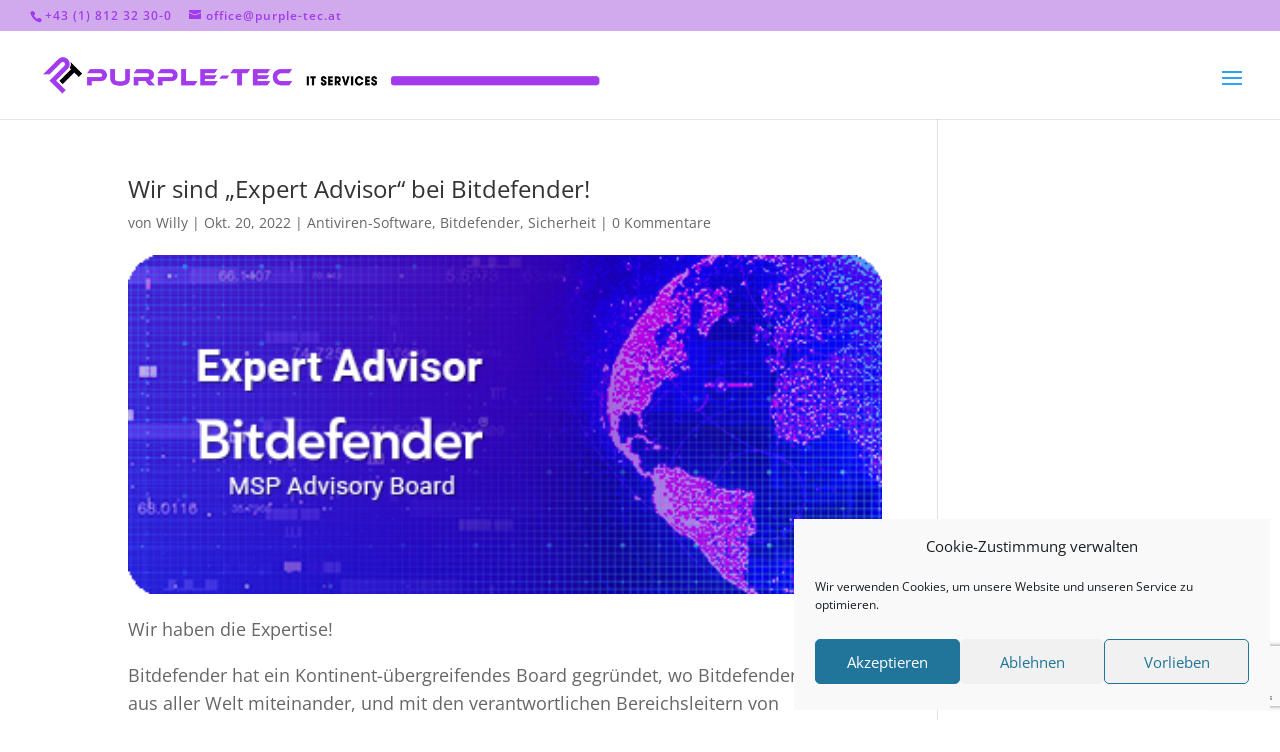

--- FILE ---
content_type: text/html; charset=utf-8
request_url: https://www.google.com/recaptcha/api2/anchor?ar=1&k=6LcJgZMbAAAAAGWHyAO0Pg8xAcYm8K559seERWwf&co=aHR0cHM6Ly93d3cucHVycGxlLXRlYy5hdDo0NDM.&hl=en&v=N67nZn4AqZkNcbeMu4prBgzg&size=invisible&anchor-ms=20000&execute-ms=30000&cb=bu6nledne85k
body_size: 48741
content:
<!DOCTYPE HTML><html dir="ltr" lang="en"><head><meta http-equiv="Content-Type" content="text/html; charset=UTF-8">
<meta http-equiv="X-UA-Compatible" content="IE=edge">
<title>reCAPTCHA</title>
<style type="text/css">
/* cyrillic-ext */
@font-face {
  font-family: 'Roboto';
  font-style: normal;
  font-weight: 400;
  font-stretch: 100%;
  src: url(//fonts.gstatic.com/s/roboto/v48/KFO7CnqEu92Fr1ME7kSn66aGLdTylUAMa3GUBHMdazTgWw.woff2) format('woff2');
  unicode-range: U+0460-052F, U+1C80-1C8A, U+20B4, U+2DE0-2DFF, U+A640-A69F, U+FE2E-FE2F;
}
/* cyrillic */
@font-face {
  font-family: 'Roboto';
  font-style: normal;
  font-weight: 400;
  font-stretch: 100%;
  src: url(//fonts.gstatic.com/s/roboto/v48/KFO7CnqEu92Fr1ME7kSn66aGLdTylUAMa3iUBHMdazTgWw.woff2) format('woff2');
  unicode-range: U+0301, U+0400-045F, U+0490-0491, U+04B0-04B1, U+2116;
}
/* greek-ext */
@font-face {
  font-family: 'Roboto';
  font-style: normal;
  font-weight: 400;
  font-stretch: 100%;
  src: url(//fonts.gstatic.com/s/roboto/v48/KFO7CnqEu92Fr1ME7kSn66aGLdTylUAMa3CUBHMdazTgWw.woff2) format('woff2');
  unicode-range: U+1F00-1FFF;
}
/* greek */
@font-face {
  font-family: 'Roboto';
  font-style: normal;
  font-weight: 400;
  font-stretch: 100%;
  src: url(//fonts.gstatic.com/s/roboto/v48/KFO7CnqEu92Fr1ME7kSn66aGLdTylUAMa3-UBHMdazTgWw.woff2) format('woff2');
  unicode-range: U+0370-0377, U+037A-037F, U+0384-038A, U+038C, U+038E-03A1, U+03A3-03FF;
}
/* math */
@font-face {
  font-family: 'Roboto';
  font-style: normal;
  font-weight: 400;
  font-stretch: 100%;
  src: url(//fonts.gstatic.com/s/roboto/v48/KFO7CnqEu92Fr1ME7kSn66aGLdTylUAMawCUBHMdazTgWw.woff2) format('woff2');
  unicode-range: U+0302-0303, U+0305, U+0307-0308, U+0310, U+0312, U+0315, U+031A, U+0326-0327, U+032C, U+032F-0330, U+0332-0333, U+0338, U+033A, U+0346, U+034D, U+0391-03A1, U+03A3-03A9, U+03B1-03C9, U+03D1, U+03D5-03D6, U+03F0-03F1, U+03F4-03F5, U+2016-2017, U+2034-2038, U+203C, U+2040, U+2043, U+2047, U+2050, U+2057, U+205F, U+2070-2071, U+2074-208E, U+2090-209C, U+20D0-20DC, U+20E1, U+20E5-20EF, U+2100-2112, U+2114-2115, U+2117-2121, U+2123-214F, U+2190, U+2192, U+2194-21AE, U+21B0-21E5, U+21F1-21F2, U+21F4-2211, U+2213-2214, U+2216-22FF, U+2308-230B, U+2310, U+2319, U+231C-2321, U+2336-237A, U+237C, U+2395, U+239B-23B7, U+23D0, U+23DC-23E1, U+2474-2475, U+25AF, U+25B3, U+25B7, U+25BD, U+25C1, U+25CA, U+25CC, U+25FB, U+266D-266F, U+27C0-27FF, U+2900-2AFF, U+2B0E-2B11, U+2B30-2B4C, U+2BFE, U+3030, U+FF5B, U+FF5D, U+1D400-1D7FF, U+1EE00-1EEFF;
}
/* symbols */
@font-face {
  font-family: 'Roboto';
  font-style: normal;
  font-weight: 400;
  font-stretch: 100%;
  src: url(//fonts.gstatic.com/s/roboto/v48/KFO7CnqEu92Fr1ME7kSn66aGLdTylUAMaxKUBHMdazTgWw.woff2) format('woff2');
  unicode-range: U+0001-000C, U+000E-001F, U+007F-009F, U+20DD-20E0, U+20E2-20E4, U+2150-218F, U+2190, U+2192, U+2194-2199, U+21AF, U+21E6-21F0, U+21F3, U+2218-2219, U+2299, U+22C4-22C6, U+2300-243F, U+2440-244A, U+2460-24FF, U+25A0-27BF, U+2800-28FF, U+2921-2922, U+2981, U+29BF, U+29EB, U+2B00-2BFF, U+4DC0-4DFF, U+FFF9-FFFB, U+10140-1018E, U+10190-1019C, U+101A0, U+101D0-101FD, U+102E0-102FB, U+10E60-10E7E, U+1D2C0-1D2D3, U+1D2E0-1D37F, U+1F000-1F0FF, U+1F100-1F1AD, U+1F1E6-1F1FF, U+1F30D-1F30F, U+1F315, U+1F31C, U+1F31E, U+1F320-1F32C, U+1F336, U+1F378, U+1F37D, U+1F382, U+1F393-1F39F, U+1F3A7-1F3A8, U+1F3AC-1F3AF, U+1F3C2, U+1F3C4-1F3C6, U+1F3CA-1F3CE, U+1F3D4-1F3E0, U+1F3ED, U+1F3F1-1F3F3, U+1F3F5-1F3F7, U+1F408, U+1F415, U+1F41F, U+1F426, U+1F43F, U+1F441-1F442, U+1F444, U+1F446-1F449, U+1F44C-1F44E, U+1F453, U+1F46A, U+1F47D, U+1F4A3, U+1F4B0, U+1F4B3, U+1F4B9, U+1F4BB, U+1F4BF, U+1F4C8-1F4CB, U+1F4D6, U+1F4DA, U+1F4DF, U+1F4E3-1F4E6, U+1F4EA-1F4ED, U+1F4F7, U+1F4F9-1F4FB, U+1F4FD-1F4FE, U+1F503, U+1F507-1F50B, U+1F50D, U+1F512-1F513, U+1F53E-1F54A, U+1F54F-1F5FA, U+1F610, U+1F650-1F67F, U+1F687, U+1F68D, U+1F691, U+1F694, U+1F698, U+1F6AD, U+1F6B2, U+1F6B9-1F6BA, U+1F6BC, U+1F6C6-1F6CF, U+1F6D3-1F6D7, U+1F6E0-1F6EA, U+1F6F0-1F6F3, U+1F6F7-1F6FC, U+1F700-1F7FF, U+1F800-1F80B, U+1F810-1F847, U+1F850-1F859, U+1F860-1F887, U+1F890-1F8AD, U+1F8B0-1F8BB, U+1F8C0-1F8C1, U+1F900-1F90B, U+1F93B, U+1F946, U+1F984, U+1F996, U+1F9E9, U+1FA00-1FA6F, U+1FA70-1FA7C, U+1FA80-1FA89, U+1FA8F-1FAC6, U+1FACE-1FADC, U+1FADF-1FAE9, U+1FAF0-1FAF8, U+1FB00-1FBFF;
}
/* vietnamese */
@font-face {
  font-family: 'Roboto';
  font-style: normal;
  font-weight: 400;
  font-stretch: 100%;
  src: url(//fonts.gstatic.com/s/roboto/v48/KFO7CnqEu92Fr1ME7kSn66aGLdTylUAMa3OUBHMdazTgWw.woff2) format('woff2');
  unicode-range: U+0102-0103, U+0110-0111, U+0128-0129, U+0168-0169, U+01A0-01A1, U+01AF-01B0, U+0300-0301, U+0303-0304, U+0308-0309, U+0323, U+0329, U+1EA0-1EF9, U+20AB;
}
/* latin-ext */
@font-face {
  font-family: 'Roboto';
  font-style: normal;
  font-weight: 400;
  font-stretch: 100%;
  src: url(//fonts.gstatic.com/s/roboto/v48/KFO7CnqEu92Fr1ME7kSn66aGLdTylUAMa3KUBHMdazTgWw.woff2) format('woff2');
  unicode-range: U+0100-02BA, U+02BD-02C5, U+02C7-02CC, U+02CE-02D7, U+02DD-02FF, U+0304, U+0308, U+0329, U+1D00-1DBF, U+1E00-1E9F, U+1EF2-1EFF, U+2020, U+20A0-20AB, U+20AD-20C0, U+2113, U+2C60-2C7F, U+A720-A7FF;
}
/* latin */
@font-face {
  font-family: 'Roboto';
  font-style: normal;
  font-weight: 400;
  font-stretch: 100%;
  src: url(//fonts.gstatic.com/s/roboto/v48/KFO7CnqEu92Fr1ME7kSn66aGLdTylUAMa3yUBHMdazQ.woff2) format('woff2');
  unicode-range: U+0000-00FF, U+0131, U+0152-0153, U+02BB-02BC, U+02C6, U+02DA, U+02DC, U+0304, U+0308, U+0329, U+2000-206F, U+20AC, U+2122, U+2191, U+2193, U+2212, U+2215, U+FEFF, U+FFFD;
}
/* cyrillic-ext */
@font-face {
  font-family: 'Roboto';
  font-style: normal;
  font-weight: 500;
  font-stretch: 100%;
  src: url(//fonts.gstatic.com/s/roboto/v48/KFO7CnqEu92Fr1ME7kSn66aGLdTylUAMa3GUBHMdazTgWw.woff2) format('woff2');
  unicode-range: U+0460-052F, U+1C80-1C8A, U+20B4, U+2DE0-2DFF, U+A640-A69F, U+FE2E-FE2F;
}
/* cyrillic */
@font-face {
  font-family: 'Roboto';
  font-style: normal;
  font-weight: 500;
  font-stretch: 100%;
  src: url(//fonts.gstatic.com/s/roboto/v48/KFO7CnqEu92Fr1ME7kSn66aGLdTylUAMa3iUBHMdazTgWw.woff2) format('woff2');
  unicode-range: U+0301, U+0400-045F, U+0490-0491, U+04B0-04B1, U+2116;
}
/* greek-ext */
@font-face {
  font-family: 'Roboto';
  font-style: normal;
  font-weight: 500;
  font-stretch: 100%;
  src: url(//fonts.gstatic.com/s/roboto/v48/KFO7CnqEu92Fr1ME7kSn66aGLdTylUAMa3CUBHMdazTgWw.woff2) format('woff2');
  unicode-range: U+1F00-1FFF;
}
/* greek */
@font-face {
  font-family: 'Roboto';
  font-style: normal;
  font-weight: 500;
  font-stretch: 100%;
  src: url(//fonts.gstatic.com/s/roboto/v48/KFO7CnqEu92Fr1ME7kSn66aGLdTylUAMa3-UBHMdazTgWw.woff2) format('woff2');
  unicode-range: U+0370-0377, U+037A-037F, U+0384-038A, U+038C, U+038E-03A1, U+03A3-03FF;
}
/* math */
@font-face {
  font-family: 'Roboto';
  font-style: normal;
  font-weight: 500;
  font-stretch: 100%;
  src: url(//fonts.gstatic.com/s/roboto/v48/KFO7CnqEu92Fr1ME7kSn66aGLdTylUAMawCUBHMdazTgWw.woff2) format('woff2');
  unicode-range: U+0302-0303, U+0305, U+0307-0308, U+0310, U+0312, U+0315, U+031A, U+0326-0327, U+032C, U+032F-0330, U+0332-0333, U+0338, U+033A, U+0346, U+034D, U+0391-03A1, U+03A3-03A9, U+03B1-03C9, U+03D1, U+03D5-03D6, U+03F0-03F1, U+03F4-03F5, U+2016-2017, U+2034-2038, U+203C, U+2040, U+2043, U+2047, U+2050, U+2057, U+205F, U+2070-2071, U+2074-208E, U+2090-209C, U+20D0-20DC, U+20E1, U+20E5-20EF, U+2100-2112, U+2114-2115, U+2117-2121, U+2123-214F, U+2190, U+2192, U+2194-21AE, U+21B0-21E5, U+21F1-21F2, U+21F4-2211, U+2213-2214, U+2216-22FF, U+2308-230B, U+2310, U+2319, U+231C-2321, U+2336-237A, U+237C, U+2395, U+239B-23B7, U+23D0, U+23DC-23E1, U+2474-2475, U+25AF, U+25B3, U+25B7, U+25BD, U+25C1, U+25CA, U+25CC, U+25FB, U+266D-266F, U+27C0-27FF, U+2900-2AFF, U+2B0E-2B11, U+2B30-2B4C, U+2BFE, U+3030, U+FF5B, U+FF5D, U+1D400-1D7FF, U+1EE00-1EEFF;
}
/* symbols */
@font-face {
  font-family: 'Roboto';
  font-style: normal;
  font-weight: 500;
  font-stretch: 100%;
  src: url(//fonts.gstatic.com/s/roboto/v48/KFO7CnqEu92Fr1ME7kSn66aGLdTylUAMaxKUBHMdazTgWw.woff2) format('woff2');
  unicode-range: U+0001-000C, U+000E-001F, U+007F-009F, U+20DD-20E0, U+20E2-20E4, U+2150-218F, U+2190, U+2192, U+2194-2199, U+21AF, U+21E6-21F0, U+21F3, U+2218-2219, U+2299, U+22C4-22C6, U+2300-243F, U+2440-244A, U+2460-24FF, U+25A0-27BF, U+2800-28FF, U+2921-2922, U+2981, U+29BF, U+29EB, U+2B00-2BFF, U+4DC0-4DFF, U+FFF9-FFFB, U+10140-1018E, U+10190-1019C, U+101A0, U+101D0-101FD, U+102E0-102FB, U+10E60-10E7E, U+1D2C0-1D2D3, U+1D2E0-1D37F, U+1F000-1F0FF, U+1F100-1F1AD, U+1F1E6-1F1FF, U+1F30D-1F30F, U+1F315, U+1F31C, U+1F31E, U+1F320-1F32C, U+1F336, U+1F378, U+1F37D, U+1F382, U+1F393-1F39F, U+1F3A7-1F3A8, U+1F3AC-1F3AF, U+1F3C2, U+1F3C4-1F3C6, U+1F3CA-1F3CE, U+1F3D4-1F3E0, U+1F3ED, U+1F3F1-1F3F3, U+1F3F5-1F3F7, U+1F408, U+1F415, U+1F41F, U+1F426, U+1F43F, U+1F441-1F442, U+1F444, U+1F446-1F449, U+1F44C-1F44E, U+1F453, U+1F46A, U+1F47D, U+1F4A3, U+1F4B0, U+1F4B3, U+1F4B9, U+1F4BB, U+1F4BF, U+1F4C8-1F4CB, U+1F4D6, U+1F4DA, U+1F4DF, U+1F4E3-1F4E6, U+1F4EA-1F4ED, U+1F4F7, U+1F4F9-1F4FB, U+1F4FD-1F4FE, U+1F503, U+1F507-1F50B, U+1F50D, U+1F512-1F513, U+1F53E-1F54A, U+1F54F-1F5FA, U+1F610, U+1F650-1F67F, U+1F687, U+1F68D, U+1F691, U+1F694, U+1F698, U+1F6AD, U+1F6B2, U+1F6B9-1F6BA, U+1F6BC, U+1F6C6-1F6CF, U+1F6D3-1F6D7, U+1F6E0-1F6EA, U+1F6F0-1F6F3, U+1F6F7-1F6FC, U+1F700-1F7FF, U+1F800-1F80B, U+1F810-1F847, U+1F850-1F859, U+1F860-1F887, U+1F890-1F8AD, U+1F8B0-1F8BB, U+1F8C0-1F8C1, U+1F900-1F90B, U+1F93B, U+1F946, U+1F984, U+1F996, U+1F9E9, U+1FA00-1FA6F, U+1FA70-1FA7C, U+1FA80-1FA89, U+1FA8F-1FAC6, U+1FACE-1FADC, U+1FADF-1FAE9, U+1FAF0-1FAF8, U+1FB00-1FBFF;
}
/* vietnamese */
@font-face {
  font-family: 'Roboto';
  font-style: normal;
  font-weight: 500;
  font-stretch: 100%;
  src: url(//fonts.gstatic.com/s/roboto/v48/KFO7CnqEu92Fr1ME7kSn66aGLdTylUAMa3OUBHMdazTgWw.woff2) format('woff2');
  unicode-range: U+0102-0103, U+0110-0111, U+0128-0129, U+0168-0169, U+01A0-01A1, U+01AF-01B0, U+0300-0301, U+0303-0304, U+0308-0309, U+0323, U+0329, U+1EA0-1EF9, U+20AB;
}
/* latin-ext */
@font-face {
  font-family: 'Roboto';
  font-style: normal;
  font-weight: 500;
  font-stretch: 100%;
  src: url(//fonts.gstatic.com/s/roboto/v48/KFO7CnqEu92Fr1ME7kSn66aGLdTylUAMa3KUBHMdazTgWw.woff2) format('woff2');
  unicode-range: U+0100-02BA, U+02BD-02C5, U+02C7-02CC, U+02CE-02D7, U+02DD-02FF, U+0304, U+0308, U+0329, U+1D00-1DBF, U+1E00-1E9F, U+1EF2-1EFF, U+2020, U+20A0-20AB, U+20AD-20C0, U+2113, U+2C60-2C7F, U+A720-A7FF;
}
/* latin */
@font-face {
  font-family: 'Roboto';
  font-style: normal;
  font-weight: 500;
  font-stretch: 100%;
  src: url(//fonts.gstatic.com/s/roboto/v48/KFO7CnqEu92Fr1ME7kSn66aGLdTylUAMa3yUBHMdazQ.woff2) format('woff2');
  unicode-range: U+0000-00FF, U+0131, U+0152-0153, U+02BB-02BC, U+02C6, U+02DA, U+02DC, U+0304, U+0308, U+0329, U+2000-206F, U+20AC, U+2122, U+2191, U+2193, U+2212, U+2215, U+FEFF, U+FFFD;
}
/* cyrillic-ext */
@font-face {
  font-family: 'Roboto';
  font-style: normal;
  font-weight: 900;
  font-stretch: 100%;
  src: url(//fonts.gstatic.com/s/roboto/v48/KFO7CnqEu92Fr1ME7kSn66aGLdTylUAMa3GUBHMdazTgWw.woff2) format('woff2');
  unicode-range: U+0460-052F, U+1C80-1C8A, U+20B4, U+2DE0-2DFF, U+A640-A69F, U+FE2E-FE2F;
}
/* cyrillic */
@font-face {
  font-family: 'Roboto';
  font-style: normal;
  font-weight: 900;
  font-stretch: 100%;
  src: url(//fonts.gstatic.com/s/roboto/v48/KFO7CnqEu92Fr1ME7kSn66aGLdTylUAMa3iUBHMdazTgWw.woff2) format('woff2');
  unicode-range: U+0301, U+0400-045F, U+0490-0491, U+04B0-04B1, U+2116;
}
/* greek-ext */
@font-face {
  font-family: 'Roboto';
  font-style: normal;
  font-weight: 900;
  font-stretch: 100%;
  src: url(//fonts.gstatic.com/s/roboto/v48/KFO7CnqEu92Fr1ME7kSn66aGLdTylUAMa3CUBHMdazTgWw.woff2) format('woff2');
  unicode-range: U+1F00-1FFF;
}
/* greek */
@font-face {
  font-family: 'Roboto';
  font-style: normal;
  font-weight: 900;
  font-stretch: 100%;
  src: url(//fonts.gstatic.com/s/roboto/v48/KFO7CnqEu92Fr1ME7kSn66aGLdTylUAMa3-UBHMdazTgWw.woff2) format('woff2');
  unicode-range: U+0370-0377, U+037A-037F, U+0384-038A, U+038C, U+038E-03A1, U+03A3-03FF;
}
/* math */
@font-face {
  font-family: 'Roboto';
  font-style: normal;
  font-weight: 900;
  font-stretch: 100%;
  src: url(//fonts.gstatic.com/s/roboto/v48/KFO7CnqEu92Fr1ME7kSn66aGLdTylUAMawCUBHMdazTgWw.woff2) format('woff2');
  unicode-range: U+0302-0303, U+0305, U+0307-0308, U+0310, U+0312, U+0315, U+031A, U+0326-0327, U+032C, U+032F-0330, U+0332-0333, U+0338, U+033A, U+0346, U+034D, U+0391-03A1, U+03A3-03A9, U+03B1-03C9, U+03D1, U+03D5-03D6, U+03F0-03F1, U+03F4-03F5, U+2016-2017, U+2034-2038, U+203C, U+2040, U+2043, U+2047, U+2050, U+2057, U+205F, U+2070-2071, U+2074-208E, U+2090-209C, U+20D0-20DC, U+20E1, U+20E5-20EF, U+2100-2112, U+2114-2115, U+2117-2121, U+2123-214F, U+2190, U+2192, U+2194-21AE, U+21B0-21E5, U+21F1-21F2, U+21F4-2211, U+2213-2214, U+2216-22FF, U+2308-230B, U+2310, U+2319, U+231C-2321, U+2336-237A, U+237C, U+2395, U+239B-23B7, U+23D0, U+23DC-23E1, U+2474-2475, U+25AF, U+25B3, U+25B7, U+25BD, U+25C1, U+25CA, U+25CC, U+25FB, U+266D-266F, U+27C0-27FF, U+2900-2AFF, U+2B0E-2B11, U+2B30-2B4C, U+2BFE, U+3030, U+FF5B, U+FF5D, U+1D400-1D7FF, U+1EE00-1EEFF;
}
/* symbols */
@font-face {
  font-family: 'Roboto';
  font-style: normal;
  font-weight: 900;
  font-stretch: 100%;
  src: url(//fonts.gstatic.com/s/roboto/v48/KFO7CnqEu92Fr1ME7kSn66aGLdTylUAMaxKUBHMdazTgWw.woff2) format('woff2');
  unicode-range: U+0001-000C, U+000E-001F, U+007F-009F, U+20DD-20E0, U+20E2-20E4, U+2150-218F, U+2190, U+2192, U+2194-2199, U+21AF, U+21E6-21F0, U+21F3, U+2218-2219, U+2299, U+22C4-22C6, U+2300-243F, U+2440-244A, U+2460-24FF, U+25A0-27BF, U+2800-28FF, U+2921-2922, U+2981, U+29BF, U+29EB, U+2B00-2BFF, U+4DC0-4DFF, U+FFF9-FFFB, U+10140-1018E, U+10190-1019C, U+101A0, U+101D0-101FD, U+102E0-102FB, U+10E60-10E7E, U+1D2C0-1D2D3, U+1D2E0-1D37F, U+1F000-1F0FF, U+1F100-1F1AD, U+1F1E6-1F1FF, U+1F30D-1F30F, U+1F315, U+1F31C, U+1F31E, U+1F320-1F32C, U+1F336, U+1F378, U+1F37D, U+1F382, U+1F393-1F39F, U+1F3A7-1F3A8, U+1F3AC-1F3AF, U+1F3C2, U+1F3C4-1F3C6, U+1F3CA-1F3CE, U+1F3D4-1F3E0, U+1F3ED, U+1F3F1-1F3F3, U+1F3F5-1F3F7, U+1F408, U+1F415, U+1F41F, U+1F426, U+1F43F, U+1F441-1F442, U+1F444, U+1F446-1F449, U+1F44C-1F44E, U+1F453, U+1F46A, U+1F47D, U+1F4A3, U+1F4B0, U+1F4B3, U+1F4B9, U+1F4BB, U+1F4BF, U+1F4C8-1F4CB, U+1F4D6, U+1F4DA, U+1F4DF, U+1F4E3-1F4E6, U+1F4EA-1F4ED, U+1F4F7, U+1F4F9-1F4FB, U+1F4FD-1F4FE, U+1F503, U+1F507-1F50B, U+1F50D, U+1F512-1F513, U+1F53E-1F54A, U+1F54F-1F5FA, U+1F610, U+1F650-1F67F, U+1F687, U+1F68D, U+1F691, U+1F694, U+1F698, U+1F6AD, U+1F6B2, U+1F6B9-1F6BA, U+1F6BC, U+1F6C6-1F6CF, U+1F6D3-1F6D7, U+1F6E0-1F6EA, U+1F6F0-1F6F3, U+1F6F7-1F6FC, U+1F700-1F7FF, U+1F800-1F80B, U+1F810-1F847, U+1F850-1F859, U+1F860-1F887, U+1F890-1F8AD, U+1F8B0-1F8BB, U+1F8C0-1F8C1, U+1F900-1F90B, U+1F93B, U+1F946, U+1F984, U+1F996, U+1F9E9, U+1FA00-1FA6F, U+1FA70-1FA7C, U+1FA80-1FA89, U+1FA8F-1FAC6, U+1FACE-1FADC, U+1FADF-1FAE9, U+1FAF0-1FAF8, U+1FB00-1FBFF;
}
/* vietnamese */
@font-face {
  font-family: 'Roboto';
  font-style: normal;
  font-weight: 900;
  font-stretch: 100%;
  src: url(//fonts.gstatic.com/s/roboto/v48/KFO7CnqEu92Fr1ME7kSn66aGLdTylUAMa3OUBHMdazTgWw.woff2) format('woff2');
  unicode-range: U+0102-0103, U+0110-0111, U+0128-0129, U+0168-0169, U+01A0-01A1, U+01AF-01B0, U+0300-0301, U+0303-0304, U+0308-0309, U+0323, U+0329, U+1EA0-1EF9, U+20AB;
}
/* latin-ext */
@font-face {
  font-family: 'Roboto';
  font-style: normal;
  font-weight: 900;
  font-stretch: 100%;
  src: url(//fonts.gstatic.com/s/roboto/v48/KFO7CnqEu92Fr1ME7kSn66aGLdTylUAMa3KUBHMdazTgWw.woff2) format('woff2');
  unicode-range: U+0100-02BA, U+02BD-02C5, U+02C7-02CC, U+02CE-02D7, U+02DD-02FF, U+0304, U+0308, U+0329, U+1D00-1DBF, U+1E00-1E9F, U+1EF2-1EFF, U+2020, U+20A0-20AB, U+20AD-20C0, U+2113, U+2C60-2C7F, U+A720-A7FF;
}
/* latin */
@font-face {
  font-family: 'Roboto';
  font-style: normal;
  font-weight: 900;
  font-stretch: 100%;
  src: url(//fonts.gstatic.com/s/roboto/v48/KFO7CnqEu92Fr1ME7kSn66aGLdTylUAMa3yUBHMdazQ.woff2) format('woff2');
  unicode-range: U+0000-00FF, U+0131, U+0152-0153, U+02BB-02BC, U+02C6, U+02DA, U+02DC, U+0304, U+0308, U+0329, U+2000-206F, U+20AC, U+2122, U+2191, U+2193, U+2212, U+2215, U+FEFF, U+FFFD;
}

</style>
<link rel="stylesheet" type="text/css" href="https://www.gstatic.com/recaptcha/releases/N67nZn4AqZkNcbeMu4prBgzg/styles__ltr.css">
<script nonce="mA2pdXVrTZ7gJimP0IX8aw" type="text/javascript">window['__recaptcha_api'] = 'https://www.google.com/recaptcha/api2/';</script>
<script type="text/javascript" src="https://www.gstatic.com/recaptcha/releases/N67nZn4AqZkNcbeMu4prBgzg/recaptcha__en.js" nonce="mA2pdXVrTZ7gJimP0IX8aw">
      
    </script></head>
<body><div id="rc-anchor-alert" class="rc-anchor-alert"></div>
<input type="hidden" id="recaptcha-token" value="[base64]">
<script type="text/javascript" nonce="mA2pdXVrTZ7gJimP0IX8aw">
      recaptcha.anchor.Main.init("[\x22ainput\x22,[\x22bgdata\x22,\x22\x22,\[base64]/[base64]/[base64]/[base64]/[base64]/UltsKytdPUU6KEU8MjA0OD9SW2wrK109RT4+NnwxOTI6KChFJjY0NTEyKT09NTUyOTYmJk0rMTxjLmxlbmd0aCYmKGMuY2hhckNvZGVBdChNKzEpJjY0NTEyKT09NTYzMjA/[base64]/[base64]/[base64]/[base64]/[base64]/[base64]/[base64]\x22,\[base64]\\u003d\x22,\x22w5bCtkLCp8OjJsOCHsOzVC7CqsKcZMKJM1VGwrNOw4TDjk3DncOXw4RQwrIzZW16w5rDnsOow6/Dr8ONwoHDnsK4w5YlwohGFcKQQMOBw4nCrMK3w5zDrsKUwocFw5TDnSdhZ3ElZ8OCw6c5w6jCsmzDtjjDj8OCwp7DiwTCusOJwqJ8w5rDkEjDkCMbw7NpAMKrVMKhYUfDiMKawqccGcKLTxk/bMKFwppJw4XCiVTDnsOyw60qGXo9w4kzYXJGw4ZVYsOyEX3Dn8KjU2zCgMKaM8KxIBXCmivCtcO1w4nCp8KKAytlw5BRwrBBPVVjO8OeHsKswr3ChcO0F0HDjMODwos5wp85w4BLwoPCucKLYMOIw4rDsH/[base64]/cMKWwp3CpMOdHRIOVcObw7jDvkk4QsKhw5nCnUPDuMOaw7phdFxvwqPDnU/[base64]/DvjoNw4bCvEdtw6VsN0bCpxvCvGTCucONR8OoFcOKesO6dRRuOm07woVXDsKTw4DCpGIgw7YSw5LDlMKodMKFw5Zyw7HDgx3CqDwDBz7DpVXCpT4/w6lqw5hWVGvCv8OGw4jCgMKYw5kRw7jDsMOqw7pIwr8CU8OwGsOsCcKtZsOgw73CqMOFw7/[base64]/CvxUew4ZPwoHChMONFlI9w5dUe8K/wofCp8KGw7vCrsOPw6nDncOKEMOtwqkKwo3CtkTDoMKBc8OYeMO1Tg7DlUtRw7U0TsOcwqHDmHFDwqs/eMKgATvDg8O1w45twoXCnGA9w5vDo3ZWw7vDggMjwoY7w4pOAUHCp8OKGMODw7YzwqPCkcKqw5LCl2vCnMKeQMKtw6jDpsK8XsOUwobCo1nDtsOYVErDlGAeXsOWwrDCmMKLMThqw6JvwocVRlwnaMKWwrDDisK6wpjDqXjCjsOdw7tgGw/CiMKresKywqvCnB07w7DCo8OLwoMGKsOPw5xOWsK5Fx/CosOOegzDq1/ClHLDkDvDr8Kew70vwoXDn2RYQRd2w4jDrnTClThxM2kPDMOmVcKuRSvCh8OOCl8jS27DuWnDrsOfw5x2wo7DjcKzwp4Ew7sZw6rCty/DuMKqdXbCq3PCjU0xw6XDgMKiw5VgBcKgwpTCoFEQw5LClMKtwpkvw7PCpH9bLsOBRzjDk8K2JcOjw4oOw7IFNkHDjcKvDxPDtGliwr8zdMK5woPDrQXDicKbwqxiw4vDh0sfwrcfw53DgQ/Dnl7Dr8KFw7DCp33Du8KOw5jCj8O1wp8tw5nDnDseemRwwotwYcKuTsKxGcOIwr4kVg/CnH/DnRPDn8KgBmbDqcKawojCpzkow7nCkcOyRXTClWd+dcK4UDfDtHA6NnhgA8OPD14zb2vDknHDgBTDp8OJw7rCqsOjasOKanPDo8KnOVNoOMOEw7R/SUbDriVgUcKMw5vCl8K/[base64]/Dm2YXw5vDrxTChU8DS3rCjsKLw6jClxlRw5HDhMK5FltZw4LDjDEMwq7Cng4ewqHCl8KXS8K+w6tOw5sLWsO3Mw/DnsO/Y8OUQHHDpEdNUjBJN07DgRJgBm/DpcODDUsJw5lcwok2OEt2OsOmwrfCumvCpMOlJDzCgMKvDltNwo8MwpxEUcKQT8OSwq0FwoHCq8K+w5AnwoYXwpQXNwrDlV7CgMOUDG9/w5bCvhLCqcK5wqo9BcOjw6jCm1IFdMK+IX/[base64]/[base64]/Cr3sUw7pkw57DhsKie8KXOMK4GsOWw7HDt8OfwrV4w61Uwq/Di3TDgggwJWtDw6BMwoTDji8kckQUCypsw7QkKkxSCcOSwo7CgiHClgsFDcK8w597w4MRw77Dj8ODwqo4DUPDgcKzJnbCnXgOwoMMwpbCqsKORsKbw45awo/CqURtAcOQw4jDoFLClRrDosKXw5ZNwrJ1Cl9YwoPDpsK0w6fCizF1w5TCusOLwqhZRVxrwq3DuBjCvSBZw7rDlAzDlz9ww5PDuy/Cpk0mw6HCqRDDp8OSJcKua8KSwqrCsQDClMOOe8OfdlUSwq/DqV3DnsK2worDhMKdZcOwwo/DuiQaGsKEw53DusKZDsOPwqHCt8OtJ8Kiwo9/w5R3ZBsZfcO1RcK3wpN1w5pnw4BET01pBH7DmTTCqsKDwrIdw5EIwqjDuHd5IlXDlgENM8O2SgRQdsO1I8KKwpnDhsObw7/Dsw4PbsOWw5PDqcOpWFTCoQIqw53CpMOwF8OVEkI9woHDowtsBxoPw71ywrkiG8KFL8ObOCrDmsKnf3jDqcOcAWnDvsOZGjxlQjkQXsK6wpsWTSpbwqJFIj7CpVd+LAZKeXgKXzDCrcKFwq/CiMO2L8KiOmfDpQvDuMKDAsKaw6/Drm1eah56w4XDq8OgCXDDu8KRw5tOCsODw5EnwqTCkSnCoMOkXyBDAysnc8KUQmAsw5jCjTvDsXHCg2vCssKLw4TDhSkLeDwkworDgWRawoIgw6ENG8O5Wg3DrsKYXcOkw6tadcO3w5rCgMK3eSTCu8KCwoF/[base64]/[base64]/Cn8Kxw4fDu8K8wotqw69ywq5QUmDDs1TCnsKHfjxAw5VpZsKbR8Kgwoxkd8KLwpVzw4pgXxoCwqs/w49lJsObLz/CjjPCiH1Gw6LDkcKvwoLCgsKpw7/DiQbCs0bDqcKoSMKow63CncKiHsKWw6zCshRVwqUSK8OUwoxTwqhpwqnDt8K7OMKrw6Faw4sdGyDDjMOZw4XDmxRfw43ChcKRF8KLw5Q9wqHCh0LDjcKQwoHDv8KldkHDkwzDksKkw4EYwpjCocKSw7tswocVC3/[base64]/JAvCocK3w6vCml/[base64]/CowfCt0Ivwqo/U8OoLil/[base64]/w51pwpDCoxgMJsOUPjUFwrcuO8KKwrDDjGPCkh/CrgrCp8KRwqfDt8ObBsOTKmlfw4ZMRhFWXMOZPQnDpMKEVcKIwoohRHrCjCN4chrDl8ORw4oCfMOOUiNXwrIyw4IWwoZQw5DCqWjCtcKWLz4EScO7J8OuR8KjOBV5wp/Djkg+w5EhdSrCusOPwoAUemBaw58DwqPCgsKvIcKQIiQ0YiPCksKbUsOwcsOoWEwuOGDDq8KHT8OPwp7DuinDlVt1fnHDrBI0bX4ew6TDiX3DqQ7DqkbClMO+w4jDjsKxAsKjKMO0wrA3HHVdIcKQwo3CoMOpV8KiHQ9iKMOvw51/w57DlFhBwobDicOOwrsLwrRmw6nCqybDmRzCp0LCq8KPFcKJVkl/[base64]/CnylOwpLCjsOXw7nCu8O+HH/DjzdTASxEw5LDhcKsYhN7wqLCnMKxQXozWsKSFEt0w6cWwotIHsOkw7Fvw6XDjh/Cm8OPb8OmAkI1W0M2YMKxw7EKb8O+wrsCw44saFo/[base64]/DqnPDrl3DrztCw5lgwpkvwqpBC1tuKcOrIypyw4seIWrCt8O0OyzCsMKXQ8OuQcKEwqLCm8KYwpYywo1Dw6wvLsOOL8Kjw53DqcKIwp4xPsO+w5dCwrbCrsOWE8OQw6NCwrsYYGNMJ2Y5wo/DtsOpDsKJw6VRw7bDnsOdMsO1w7jCq2PChyfDsTg6wq8Uf8OhwovDs8OSw57DqkLCqj1lBcK5TS1Fw4nCsMOvYsODw45Kw7Jvwq/DjVPDi8OkKsOaeEdIwoNhw5oDYmIawoR/[base64]/[base64]/CiMOrUcKjFsOKwqPDtcKjBcK4L8OiKcOHwqnCoMKXw68iwo7DmSEZw4ZOwrIAwqAHwr/DhlLDihDDicOswpbCj2AzwozDvcOwN0A+wpHDn0bDly/DgUfCrHNSwq8ww69Dw5E8FWBKAH5eBsOTBMOBwqEzw57Ci3hzLx0Dw5zCtsOiEsOlRGcowo3Dn8K7w4fDuMOdwot3w6LDvsOLCcKlw6PCtMOCQw84w6rCqXTClB/Ds03Cgz/Cn1nColoNfkk6woYawpfDjVU5wqzCo8Ksw4fDmMOqwqBAwrs8BMK6wocZMU1zw5V9OcKyw7ljw5QFOX8PwpQjUCPCgcOOYghXwrnDvgrDsMK+wrDCvcKXwpbDp8KuFcOcBsOKwrElBERDahHDiMKna8OUWMO0KsKvwrTDgzfChyLCk0tfaWN9HcK3BzDCrA/CmQzDmcOAI8OwLcOxwpAdVUrCocO9w6TDosKcI8KFwqFIw6bDvEPCmyhqOH5QwovDtsOjw5/[base64]/[base64]/DkMKnIwfCjyIBE8ODw4fDp8KgbEPDhVvCnsKEFcOfAHzDksKcKcObwrbDmRlUwp7CusOfeMKoS8OPwqzCmBpSWT/DuwfCtTEuw78gw6nCg8K6J8KUZcKSwphVJ25zwo7CqsKlwqXCscOmwq8BbBpdBsOAKcOpwqR6QA9jwoNSw5HDvMOow7sewpDCsQlKw4PCp0RIw4/DucOlWlrCisKow4FLwqDDlRrCtlbDr8KVw4FlwpvCrmrDs8O2wosSTcO0CELCnsKJwoIZKcKDZcKtwqZCwrMqNMO+w5VLw48YURvDtWNOwoVpf2bCpVUlZQDCrhbCjUMKwoEawpXDlkleesOxccKXIjPCksOBwpHChURfwo/DhsOpBsORDsKBeQcpwqvDusO8JMK6w616wqw2wqbDvR/DuE8/RGQvdcOIw58NLcOhw4jCkcKew7kaYxFlwoXDuj3CpMKwY1tEBRDCsQ7Dkl08OnArwqDCoi8DZ8OTdsOsIjHCnMKJwqnDhBbDssOCIUnDgsKBwrBqw7ZNcjtXCQzDnMOqCcO+Tml0HMO+w41xwrzDgCnDqWU1wr/CksOxOsKUTWDDjnJ5w6Vjw6/DssKDDxnChV09V8OUwrbDqsKGWMK0w7HCjm/DgSoQacKmZS5jfsOALsKJwq5YwowIwo3Ch8O6w7TCtFlvw4nCgHk8QcOuwpxjBcKfP1xzS8OIw5zDgcOcw5PCuiPCo8KzwoPDiUHDpFbCsCnDrcKtBGXDqi3CnSXCrRl9wpVUwpN0wpjDtCJdwojCgH9Nw5/DoBrDiWfClgbDtsK6w7Epw4DDgsOUFw7CimjDnT9uDGfCosO5wofCv8OyM8KYw6w1wrbDqT9tw7HDpmQZQMKWw4TCoMKORsKYwpAew53Di8OsVsK4w67DvgvCscKMJGRtVgAsw5nDthDClMKuw6MrwpjCtsO8wp/CvcOqwpYgGn5jwpkQwqIuWj5XHMOxJUnDhzduVMOBw7szw4F9wr7CkzXCmMKHOH/Dv8KDwrVow78POcO3wqXCuXJYI8KpwoZNR0LCrBRWw4HDqj7Di8OaPsKHEMKhIMOOw7Vgw53Cu8OyP8OXwo/Cq8OQR3ovw4cQwqLDg8OvbsOTwr0jwrXCisKSw78AH1rCnsKoXsOwCMOeQGJRw5lpan8Vwq/DmsKDwow6QsKoLsO/BsKIwrjDklrCmWV9w7bCpMO+w6LCrHnCpnVew40CFjvCrwdlbsO7w7pqw6HDh8K8aCYcJsO6VsOfw4/DnsOjw6zCq8OqdALDoMKVGcOUw67DrU/ClsKjXBd2wpEKw6/CusKcw7pyUMKqNn/DssKXw7LCrmPDrsOEXcOlwo5xdEd3MF1ubgpxwoDDusKKWWxEw7fDpQogwqszUMKNw5fDncKiw5PCnFU/USUMRBBQClpnw6DDmzkJBsKWw7w9w7XDoydGfMO8MsK/[base64]/[base64]/ChcK3fMKhw7k9GcKQw7wkchLCl1TDpMKiwrd/UcOxw6IXCFl/wqM/CcO8FMOpw6s0bMK1MT8ywpDCvMKlwrl1w4jDh8KrCFHCpXHCtnYYGMKIw7wlwrjCj1QYankyE0Z5woUKBBxWLMOVAwo+ClHDl8KoK8KVw4PDlMKHw43CjQgEbsOVwoXDg04ZGMOIw60BDi/CgVtJXmQlw4fDs8O0wpDDvRDDti4cfMKbW3cZwoPDrwY7wqLDpxXCqXFzwovCgyMIXj3DumE0wp7Du2fDlcKMw58jdsK2wotGOQ/[base64]/CuMO4asK/Tw8zwpAuK8Oxw5FuBsOOBMOuwoRsAWI/wqTDvcOHSBPCrsKAw59Yw5HDpcKSwr3CpxvDiMOvwpofAcKeZAHCg8K/w67CkDljJsOhw6JVwqHDqRUvw5rDiMK5w6rDp8Oxw4VCw4XChcKZwqxUABVsK0t6TQDCozVlNUchQwEgwrApw4BuecOzw54eZj3Dv8OeBsKtwooAw7sjw4zCj8KSbwxjL0DDlmUUwqLDjQMPw7/DiMOWCsKabh/[base64]/w4bCnMKoKcOSw7tMw6ZdfVrCqcOfw51gQBXCmBJ5wp/Cq8KjNMOLw45bOcKJwrHDnMK0w6DCjyLCsMObw41xd0zDssK7TMOHWcKIPSNxFiVTHRjCrMKyw6vChjTCt8KPwptKBMOTwpFwSMOpbsO3bcOYKErDiwzDgMKKCkXDhsKlMGIZasO/MElgFsKrFyPCvcK8w5EOwo7Cg8K1wpwjwpc9wrTDuGfDo0vCr8KYEMOzETnCpMK5JWHCksKaBsOCw5A/w5F4WUEZw6gMZgPDhcKWwoXDvntlw7NcYMK0BcOQO8K4wqEWBn5Yw5HDqcKOKMKQw7HDtsOZSwlycMKNwqnDg8K/wqzCgsO9CxvCq8OTw5vChXXDlxHDkBU3WRnDrsOtwqBaJcKBw7tJE8O7R8OMw7YiTW/CjDnClE/[base64]/wooNw5TCjMKrwqrCuMKdQ8KeFk3DqErDlDcxIsOeeMK4TTM+w4TDozB+XsKPw49Fwpc1woVLw7QIw6HDhMOAdcK3csO9YXdHwqp5wpofw5HDo08IJ13Dj1ldHE1sw7V/LSk+w5V2TR7CrcKwTBdnDhcVwqHCk1h2VMKYw4cwwoLCqMOeGyhTw6/DmWRAw4E9RWTDnlAxB8Onw4c0w4HCtsOKCcOFVx3DuS5xwrnCqMK1QF5GwpzCpWkNwpbCnVnDssKgwq09IMKBwoxtbcOLKjzDgz0Twptjw507wojCiTjDsMKeI3PDpxTDnybDuizCgE52wpcXeA/CjkzCpk4PCsKAw4fCssKeASnDtURaw4TDvcK6wrZ2Yy/DvcO1ecOTB8OCwoU4FirDrMOwdwLCucO2HREaEcOAw5vCtUjCnsKVw5PDhzzCsEBdw6TDpsOEEcKpw7jCv8KIw4/Cl33ClwIpN8O5PUfClj3DskNaW8KRCA5ewqhkRCZ3OsObwpTCmcKhdMKtw5nDn0QbwrAYwpnDlTXDt8O6w5lqwqfDn0vDhi7DmEFCfcOsPkjCsjXDinXCl8OXw6Yyw5jCj8OgDA/[base64]/[base64]/CmTjCp8KaNhTDon7DtW9vw5zDghpTw51sw7HClGbDvnRTV0/ClWUNwojDj1nDuMOWRUjDiEJ9wpsmH3zCmMKBw5BSw6rCrBQLWgQQwo8WX8OMFCfCtMOmwqAKd8KbRMKAw5UAwpRrwqdOw5vCpsKoeALCiEDCkMObdsKnw4Efw57CksOGw4XDrQbCgn/DqTwra8KvwrU8wog0w4NAeMOvcsOOwqrDosKgcSrCkXjDtcOpw7/[base64]/w6o5RQRtw6gYe8OWw4Ivwr7Cp8Oow4IqwoPDsMOFR8OVJsKabsKKw6rCmMO5wpA+bxIlUUgVT8KCw77DgcK9wqrCpcOGw5tkw7M3amoPeGnCi2NPwphxRsOIw4LCj2/Dj8KJfhzCocK2wqvDjMKCeMOzwqHCqcOSw5XCnlTClkQQwrHCk8OKwpE9w7tyw5LCucK/w5wYDMKiP8KtQ8Ojw7vDr3ZZTGY3w4HCmhkWwp3CmsOew45PCMObw7AOw4nCvMK5w4VuwqRrbyF4KMKTw4lxwo5NeX3DvcKsJh8Bw5UXMkjCicKZw41oe8KlwpHCjDY/w4xGwrTCgHfCoTxTw7zDvUAQEFdHO15WXsKDwqgEwqIbfcO4w7EkwpF4ITDCssKcwodlw5RkUMOQw5PDhWE8w6LDtCDDmwF2Z2Upw79TTcO8AMOlw6s5wrV1GcOgwrbChFvCrAvCqcOfw6DCtcOGSiTDhnHDtBwrw7Ajw6R4aRI1wq/CuMKwCEoresOrw4ssPWUXw4dlPXPDqH19ZcKAwoI3wqVzH8OOTsKzaD07w7jCtyZpG1UCXMO6w74GccKNwonCnV8+wqnCg8OKw5cJw6RGwp/ChsKUwpfCl8OhMEbDpMK8wqdvwpF5wqpRwoEiWcKXS8Oww6ZPw5MWMEfDnWrCjMO/E8KhXBEfwr4ZbsKdcRrCpDA9a8OpPcKbeMKPesOTw6/DtMOBw4zCq8KqO8OIXsOJw4nCimoXwp7Dph3DjcKdTE3CjnQEJcOwXMOAw5fCqTMHYcKvMcOAwr9/T8OyfAUtQQzCuR4vwrLCusKhw4xEwqoGHlZYWznCnFTDkMKDw4keW3R9wr7DigPDj2EdcCkiLsOCwptMUE1SP8Kdw7HDhsO9CMKEw5leQ04DIMKuw7N0H8KXw47DosOqA8OxcyZlwoDDrHXDkMOdGybCtMOfWW80w7/CjX7DpU/DkHwIwrhywoEDw7Z2wrrCv1vCsy3DkxdYw7o8w6AJw4HDn8KwwpPCk8OmPHrDo8OzZS0Lw6hLwr5ewo5ww4UGMm9xw57DlsOTw4nCl8Kcw51BeUg2wqB7Yk3CnMO3wqzCscKswoEbw7c4RUxWKnlxaXIHw45CwrnCiMKDwoTCiFTDksOyw4XDtX9/w7JIw5Zsw7nCjyDDpcKaw7/DocOlw6bDpRI9fMKlVsOHw5RZYcKKwrDDlMOQGMOQSsKZwpTCmEcgw5VCw5/ChMKxBsOqS2/CgcOYw4xHw6/Di8Kjw6zCpXJHw7jDtsO2wpExwqDCuA1PwqgvXMOow6DDs8OGCRDDh8Kzwr5qZMKsS8O5w4TCmE/DiCptwr/[base64]/CuTfDj8OEE8OPQsKdw4tGVX8Dw4FNw64+bTzDkG7Cq3/DrinClgzCkcK1JsOkw6kowrbDsnHDhcKgwpV8wonDqsOsCyEUUcOIbMOdwrcMw7M0w5ggb03Dgi7Dj8OqdFzCuMOYSUtPw51HasK1w4gDw5d/PmgLw4XDhT7DsyfCucO5LcOdH0TDvSx+cMKHw7vDisOPwoHCgxNGLh/Du0jCqcO7w7fDqB/CtSHCrMK8RGjCtWjCjljDrRjCk3PDjMK8w60eRsKdIkPDr3IqJxfCvcOfw4Qiw61we8OUwp4lwofCh8OQwpEpwpTCk8Ofw53CmGvCgB0CwrnClSbCnT5BeFI8LS0dw4w/c8Oiwo8qw6kywrjCshDDpVIXGy1DwozClcONC1gVwq7CpsOwwp/Cg8OKeRfDr8KnTkPCjB/DsHvDtsOOw5vCsRF0wpx5eEpYXcK3GHDDl1IIAlnDhsK5w5TDsMK7fSPDosOaw4suL8Kjw5PDk8Ofw43Co8KddcO6wrB0w6MMwrbClcOswpDDncKVwrHDucKuwpXCuW9xFjTCo8O9asKOOmNHwo1Mwr/CtcKxw6jDuSnCkMK7wqDDggluFEopDmrCph3DusOHwp57wpZCUMKYwpPCh8O2w70Ow4NYw7g6wqRAwqJFK8KjDsK5HcKNW8Kyw5FvFMODUcObwoDClSLCj8KKMHHCq8OLw4ZmwoFQfklLYAzDh2tuw53CqcOVWFYuwo/CvgjDsyc2KMKEQF1TTz04G8KVYm5oPMKGKMOzeB/Do8KISyLDpcOqwpQOcw/Cs8O/w6vDoVzCtEHDmEANw7/CiMK7ccOCQcKtIlvDpsO1SMOxwo/CpBLCn2xMwpbCoMKyw6bDhl7DlynChcOGGcKfRhFGEsK5w7PDs8Kmwp0pw7bDqcOWeMOnw5B/wqcLciXDq8O1w5c5YRFGwrRnHRrCnyHCogbCuhZiw5ALdsKFwqDDvzJmwoB2ECXDq3nDhMKhBBJ7w74hF8KKwocEB8KZwpUORErCt1vCv0N1wr/Cq8Ktw48Sw7FLBT3Dq8Olw7/Duyg2wqrCinzDhMOUfyRXw4VrccO9w6tZV8OpR8KDBcKDwpXCksO6wpEeL8OTw64DBkbCt3k8Z0bDrx4WfsKdQMKxIRUzwotBwofDrcKCGMOVw5XCisOpW8OhbcORXsKQwp/DrUTDpDACQh4CwpTDk8KwNMKqw6/[base64]/BxhgOsK5wrrCkQkuQcKRw411D8KZEcOdw5QLwo47wpIqw6zDhW/[base64]/wo7DjzE7woTDhsKxADVYcMO8JnoxS8OFeUHDicKLw73DmGdXOTI7w5nCpsOhw7tqwr/DqgvCqhBNw5nCjCxMwpwmTR8rQknCp8K2w4jCs8KWw54tAA3Dtz5cwrlQFMKRS8Kaw4/CiTANWgLCuVjDqE8nw68fw4nDlgMla21AaMKBw4hpwpNjwooPw6vDjWDCoxDCjsKKworDnikLOMK7wpDDlwcDb8OIw4HDt8K0wq/[base64]/ScO5wq8iQcKEw518w7DDksKhw6XCsDLCundRdsK9w4sgOwzCtMKsD8KsfMOMShc9a1PDscOSCCQzTsO/[base64]/DszrDkAUmw6F+w55Cw4lvfMK6w6fDqMOjOcKnwrvCgibDpMKoUMOlw43CqsOJw6/DmcKDwrtkwoAiwoZSbBHCsSzDsHUNb8KrU8K7b8K9w4XDrAR/w4B6YQjChBUBw5MuOATDhMOawoPDpMKaworDnj1Yw4/Ck8OkKsOqw590w4Q/asK9w7tXHMKDwp/Dq3TCicKWw7fCujQxIsK/woRRFxrDtcK/KETDqsO9G1FxTijDpQ/[base64]/[base64]/[base64]/[base64]/Dp27DjcOGPsOGw5cvwo7CqcKOwoDDuBQyEsOSJXTCulnConbChWzDvFEnwqoTA8Krw4nDh8Kywpd5bkvCpX1KKUTDqcOMecOMXgQdw4xVQMK5KcOzwpjDjcOELg/[base64]/wqbCtAnCuDlkw7J5w7A4dcOpw4Z5NRnCuMKoP0kIw5LCrMKew5DDj8OqwrPDlH7DtinCk17DimvDisKTemDCs1Y0GsKTw7xrw6rCtWHDisOqGiHDok/Di8OZdsOVAsKvwq3ClGogw4oewrMbEcOuwrZ7wqvDs0HCn8K0N0LCjAcOQcOyC2bDrCs7P3lPbcKLwp3CmMK7w4NOJHbCpsKIcCxMw7QeFkPDmnDCjcKxfcKRWsOJYMKew6jCiSjDiUvCs8Kgw5tHw5hWEcKRwoDCpi/[base64]/CscOkRCrDlMOaXxjChBR4MsKvw7VvDENccTB/wptow7g0QkYVwojCpcOnWHjCkSY+V8OeYWXDoMKucMOmwog2K3TDlcKfX3TClcKgCW9yfcOcEMKCR8Orwo7Cg8KSwohTXcKXMsOCw4BeF0nDnsOfUxjCrGEUwpYbwrNdTSDDnB54wpdUSCDCkDjCpMOpw7oyw55RP8OhIsK3WcOAUMO/w6nCtsORw7HCuT8fw50ldQA9FVFDI8K7acK8AsKNc8OUeAEgwrgnwp/CscK2DsOifsORwoJEB8ORwqAjw5zDisOHwr1Xw4cQwo3DhwcZeS7DlcO+asKsw7/[base64]/VgLCrHTDkTUZw4HDncKCOC7ClmQNfsOzIcO7woDDj1o1w7EUw5vCrwo7PsK6wpPDnMOOwr/DrMOmwoIkH8OswqA9w7TClBx0eB4/[base64]/DuyLCn8K8Ih1ZJlzCk8O2bsKEUD7DmBbClsOnwrwhwoXCpR7DoWdzw7DDg3zCvizCnMO7UcKNwoXDk1kQeHDDh2dALsODe8O6TlgwGnjDv0k+UnPCpQINwqRbwozCr8OJScOywr/ChsOYwqfDonh1ccO2Rm7CmR8zw4HDmsKrcXkeQ8K8wrwjw4IDJg/DqMKSf8KiZUDCjAbDnMKCw5pvFS4+TH0xw4YawoRzwp3Dn8Knw4jCiDPCnSp/asKsw6MKKSDCvMOEwpRqCiwBwpxQfMOnUjXCrAgYw47DuCvCnWwiPk0BABTDhiIBwrPDmsOQDxBOOMKxwoJobsKlw6fDl0RmDWMQDcOWcMO2w4rDs8ORwrtRw4bCmQjCu8KOwq8Dw7tIw4A7TXDDkVgBw4fCkEvCmMKQa8K9w5gywq/CvcOAbcO6ScO9wplqJWPChDBLJcKqdMORMcK3wpYxd17Ct8OREMKow6fDkcKGwp8PFFIpwoPClcOcEsOJwotyOn7DsF/Cs8O5c8OYPk0yw6TDqcKMw6kSf8O/wqUfFcOzw5UQe8O9w6IadcOARWkQwpVswpjCr8OIwp7CssKMe8OhwoTCnXVTw57CiVTCo8OJY8K1P8KewrMDJsOkH8OQw7Igb8OLw73DtsK/ZGsuw6pYNMOMw4hpw6tmwpbDtz/[base64]/DmyPCm8KsKmPDkmQ0EnNbNFcpw4QNw5LCq2XCnsOqwqvDuFoOwrvDvHAIw6jCsRIgIwTCvWDDosKBw7Anw4PCrMOJw7bDosOEw6VpaRI7GMKKE3A6w7nCjMOoFsKUAcOSAsOow4/CnyR8O8OacMOewpNKw7zDmRjDjQTDlcKKw6XCvjBVGcKUTGE0HVjCksKFwrgSwonCn8KtOXLCjgcHP8KHwqR2w5wdwpBiwqXDm8KQQ2/[base64]/Dq8O5FzbDkC/DokLDnx/DmHd0NcKkNBc7w6/DjMKCw61Qwpp8C8O+dBPDohDCv8K7w75yYEXDjsOmwo0/[base64]/DlQ4RwrnCusKgwrcsw7/DocOEScOTUgPDoUXCq8KXw6zCv15BwoTDsMOhw5TDrjYnw7ZSw5cSBMKcIMKuwp7DtTdKw5cqwoHDqCcbwr/DksKSQhPDosOTOMOSBhscGX7CuBBOwrrDksOzUsORwobCiMOZCB8Nw5JDwqFIb8O6OcKdKDocLsOYUXkDw5gNF8Osw5HCk1RLYMKOZcOBFcKbw7FBw5g4wozDncOgw5nCp3cyRHfDrsKSw6orw7UCMwvDsBPDgsO5CjbDpcK6wrfCjsKZw6/DszIQRU8/w45fwq7DuMKlwolPPMO2wpLDnCd+wp/DkXnDhzzDj8KLw7E3wqoFRWR6wopQB8OVwrYxZD/CiD3CuUJUw6RtwqtnMWTDuRzDosKww5pEc8OGw7XCmMORaTohw7ZncjMfw4oyGMKWw6Fewq5pwrQ1esKHLsKywpxhSiJnVW3CihZ2NXXDkMKuDsKlHcOwB8K6K2kPw7oxXQnDoGjCrsONwrTClcOCwrpvFgvDqcOYCnXDiBRoNllwFsKYGMKyVMK/w5PDqxrDusOXw7vDlkABGw5Fw7/Dl8K8C8OrQMKbw5Emw4LCrcK1eMO/[base64]/wpnDjnTDuiRyGMKrCsKhwoPCp8K2w5TCjsOYwr/Dr8KpeMOgYQdvB8KYIk/Dq8Ojw65KSTELKl/DmcKrw4vDsz1Aw6phw4IRRjjCqMOww47CoMKiwqBNGMKcwq7DpFvDnsKyXR4+wpTDuk4qHMOVw4oJw7kwccK+eCFsZlBrw7ZCwp/CriQ3w4rCs8KXDXDDtcK/[base64]/O8O2CMKMwpodw5XCv0LCnMKgWcKjQ8OYwpomIsOIwrFHwr7Dp8OqaksATcKuw7FBAMKtaE7DjMORwpN3QsO3w4bDkx7CiQsSwpAzwqVfScKaVMKgDQjDl3xlccOmwrnDq8Kaw6HDmMKqw53DnQnCs3vCnMKWw6rChMKNw5/CpjPDhsKxL8KpUFbDr8OpwoXDlsOPwq/CucO0wrNWY8KzwrZ8bhcowrZww7gCE8Kiw5HDt0XCjMKWw4nClsOxMm9Jw4kzwrXCqsKhwo0TF8KYNw7DsMO0wpbCt8KcwpXCt3/CgB7ChMOewpXDiMOAwoYKw7ZPPsOUw4VRwoxQGMO8woYPeMK2w7VfZsK0wrtmw7pMw4DClAjDkinCpnfCkcOsK8K8w6VVwqrCo8K+OcKfIRQoVsKuXwAvLMOdNcKSbsOQY8OBwpHDhyvDmsOMw7DCmzHDqgdBbnnCqhoTw6tEwrg6wpnDkALCtk/[base64]/[base64]/[base64]/wqkEEMKcNn3Co8K5eRrCoXnDu8OywofDhAsswrbCn8OCR8OdYcOHwq4RRHxgw4bDncO7woEMa1PDl8KWwpLCmH8qw73DqsOkd1zDrcOAUwzCscObGijCq0s7wp7CsDjDqUtYw71HaMKlJ21AwpzCiMKhw7jDtMKYw4HDtmMIG8KMw47Cu8K/Nkk+w7rDqXtrw6XDiExow7vChsOUBE7DqEPCrsKJAGl/[base64]/cQEBYCDCi8Kdw4FZwrhcw5bDpVvDjmbDnMOkwqHCncK7wp0aOMOyUcORKEx/CsK/w6fCsgp1M0/Dm8KXU1/CpcKnw7Ixw4TCijjClFDCnmHCiQfCh8OZEMKfdsOBC8OQKcKxDXECw4AHw5JdRsOsBsOPCDl+wpPCpcKaw73DrxR3w7wew4/CvcKVwpErScO/w4HDpWjDj2jDgMOvw7BxEsKZwpY/w7fDiMKqwrLCpA3CpT8GMsOVwp1HTsKaOcKiTilCa3Vhw6DDqMKvQ2c5SsOtwohTw5Jvw7EFZStDWm4rJcK2N8OBwpLDrcOewqLCl1PCpsOCPcKaXMKnE8KywpHDosONw5/[base64]/CkC3Co8K0wqPCgcO4esOXRDrDgzZiw7PDmVTDuMOfw6MmwovDoMK2BQTDqzFuwozDqjl9dhDCvcOsw4Mqw7vDtiIaLMK9w6xHwp/DtsKYwrjDvkEPwpTCpsKmwrwowrIYPMK5w7fCqcKIYcOxKsOow73Dv8K4w5Vxw6LCv8K/wot8YcK+SsOVC8Olwq/DnB7Cn8OVDwfDmVLCqHAdwobCusKGJsOVwqxswr8aPVISwr8XIcKYw5Q1HVkqwoMAw6TDjkrCu8OIFm4+w6DCr2QsfMO9woHCrsOmwqDCtFLDhcKzZB5owpnDkj99HcO+wqZsw5bDocOyw4V8wpRgwpzCqVFgbSzCssO/ABFCw4bCgMKwBzhzwrDDonTDkl0ZbRDDrFcSBTzCm0fCvmRoTWXCvMOIw5LCuUnCvmdUFMObw7w5CMO4woItw5vCrsOvNgp/wq7ChmnCujnDiEfCgAMqb8OTG8OKwqw/[base64]/[base64]/Csnlew510aUXCnMOWw7EWaBtYK8Oqwo4LcsOWNMKswq81w4F5OmTChlRGw5nCo8KsMGICw444wrA7TcK8w7jCjUbDisOFYcO7wr3Csz9WDxrDgcOOwpXCoivDu3A/w5ppJDTCs8O4wpAkY8OBLcK/M2Bgw4nCiVoDw7N8In/DjsOMLENmwpNRw7/Cl8OYw6ATwp3CtsO+FsO/w58MTFtQH2UJZsO3N8K0wrQSwqksw49iXsKufDJkJjs4w6PCqS/[base64]/DmUlXw4gZE8OXw4VvWW3DocKsSR4aw5B4ZcO9w6XDjMKzBcKwF8Kow4fDtcO9TBF3w6tBZMKRN8Otw67DqSvDq8Oiw7zDqwECScKbBT/Crhk2w5Bqb1Jjwp7CjW9uw63ClcOtw4gCfsK9wq7DgcK4AMOywrnDkcOEw7LCrmnDqDhGWFHDncKnChhLwr3DocKkwqJGw6XCisO/wpbCk0ZieUk2w7gbwrbCgzkmw6gyw68yw7TCi8OaXsKZVMOFwq/CtMK+wq7CiWcmw5TCtcOPfywdMcKjCGbDvhHCpSnChcKqcsKZw5jDn8OSWUjDoMKFw5wjL8K5w6bDvmPCnMKHG3fDi2nCvB3DlnXDl8OMw5RJw6vChBbCokJfwpoQw4IGEcKpJcOZw7BWw7stwovCvQ7DgzAFwrjDiSvCqHrDqhk6w4/DmcOpw7R2RSPDgAHDvsODw58gw53DnsKTwpXCkn/CoMOIw6XDgcOvw7UOUhHCpSHDnDxbCBnDuGocw78EwprCimbCn2fCs8KQwozDvH8Iw4zDpcK4wp4xW8KvwrhPNUjDgUEgYcKuw7EKw6bCgcO6wqPCuMORCy3DicKTw7/CrlHDjMK/OcOBw6jCmcKBwrvCiysHHMK6UlpMw4xmw6F4w502w5h6w5XDpx09E8Oow7F5wodedksvwrrCuyXDq8KZw63DpXrDusObw53DncOuHGxpMGVaEnRcFcOnw7nCh8K4w5B6cUMwEsOTwpAkRA7DuQxhP07Dsn0ObFoDwq/DmcKAN2New7JgwoNzwoTDkALDs8OSOWfDo8OKwqF4wpQ1wrEiw73CtCBEGsKNfMOdwqBGwohgA8KBTi4yOHXCkh7DrcOVwrnDvmZjw4/CkFfDg8KbTGXCqsOmDMOXw7IFJWfCq3wpbmXDq8OcdcO0w50CwoFYcC9Aw7fDoMKEHMKpw5l4wpPChMOnVMOKeH8nw7MfM8KPwpDClk3DscO6RMKVDGbDnCRVLsOWw4Aww4PDo8KZIBB4dlp/[base64]/CnxjChmxzb8O2R8O+woAVJjUvHiJ3VcOFwqrDkz/DjMO2w47CmSYbeiV1eUtOwqA9wp/DiHNYw5fDlEnCohbDocOlHsKnDcKAwqwaeyrCmsOyIV7DsMKDwpbDgkHDsUZMwqDCvwk1wpnDoUXCisOJw5Bmw4rDiMOaw6hhwpMUwr5ew6kzd8K3JMOHJm3DhcK4P3Y3ZMK/w6oaw6PDrUPCvBtQw4PCr8O3wp5JKMK+JHfDscKuP8O2UHPCslrDhsOIVw5PWWXDn8KDGH/Dh8OAw7nDrCbCn0bCk8OGwop9ITwNCcO1SFNEw4ILw712CMKZw7xMCk7Dk8OFw7TDhsKcY8O7wqpPWSLCkFLCnMKqe8Ozw6bCg8Krwr3Cv8OTwoPCsW1gwrUtYW3CvyZXZkHDgD7CqsKuwoDCsGUjwq8qw60NwpYKasKmSsOTPiDDicKzw45/ByF5X8O+cxsmQMKVwo58acOrecOQecK+bS7DgXosAsK4wrRBwqHDn8OpwrDCgMK3EikQwqQaJsOnwqrCqMOMP8KBXcK4wqdOw5RSwqbDukLCgsKxEm4QR1PDoH/Cimt9cHZ1BWDDiBTDsGLDtsOYWBMeccKDwqLDpnbDlTnDjMKtwqrCt8OmwpQUw6ItASnDsmTDsGPDjzLCg1rCnMKbHsOhdcKJw63Ct29ycyPCgsOqw6Itw4BhU2TCqUclWBNgw4B7RAZGw5Amw6HDj8OOwo9XbMKXw7hQMUd3WlLDt8KeEMO/WcO/egdqwrJ6FsKUZklFwqBSw6o7w7XDvcO8wpIqYifDjsKRw6zDsS5YN3lNbcOPGlbDo8KPwpFQIcK7P31KH8OFUsKZwqYsAmwHTcO6X1TDlC/CmcKew6XCjMKkWMOvwpxTw5vDmMKjRwTDtcKWLMOCezhLZMOeC2/CqxMew67DqyHDm3LDsgnDnTvDrGopwqPCpjbCicO5MTkRdcKewpBAwqUlw7vDgUQLwqpicsKRVy/DqsONOcO0G2XCgx/CuCkSAWooLMOAacOCw7g8wp1FEcK4w4XDuFNRZVDDl8K1w5JCPsOjRGfCr8OYw4XCpcKIw7Uawq9ffSRfGFXDjwnCmjvDnn/CrcKuf8OdasO5DXjCm8OGUGLDrmZwTn/DlMKULMOUwr4PLHElVMODS8KGwrIScsKQw7HCnm4HAQ3CnBlTw6w8w7DCl3DDgi1Rw4xJwqHCk1LCncKsTcKiwoLChDVpwrnDqgs+aMKgcWIJw7NKw78lw5Zawq1PSMOsYsOzWMOTbsOsbMKDw47DtkXDo0/CkMKDw5rDl8KKVjnDkTo/w4rCmcOuwpHDlMOYCmQ1wohmwpPCvAQFDcKYw5/[base64]\\u003d\\u003d\x22],null,[\x22conf\x22,null,\x226LcJgZMbAAAAAGWHyAO0Pg8xAcYm8K559seERWwf\x22,0,null,null,null,1,[21,125,63,73,95,87,41,43,42,83,102,105,109,121],[7059694,225],0,null,null,null,null,0,null,0,null,700,1,null,0,\[base64]/76lBhnEnQkZnOKMAhnM8xEZ\x22,0,1,null,null,1,null,0,0,null,null,null,0],\x22https://www.purple-tec.at:443\x22,null,[3,1,1],null,null,null,1,3600,[\x22https://www.google.com/intl/en/policies/privacy/\x22,\x22https://www.google.com/intl/en/policies/terms/\x22],\x22FZ957MUf54KKFmxzEU4lF4IMAUL0P+mJPwyTbY7bAtI\\u003d\x22,1,0,null,1,1769801407104,0,0,[94,86],null,[102,178],\x22RC-BS1kd4dzmh2gpw\x22,null,null,null,null,null,\x220dAFcWeA5-DZCy9rw0Dzyvz2Brr_AvISKFJdGOKv9nD891Ka-NM3DomkBeA8mAjUy_ETfSvad5k-pqJSOkBAGg3wwkAhphbN_G8g\x22,1769884207079]");
    </script></body></html>